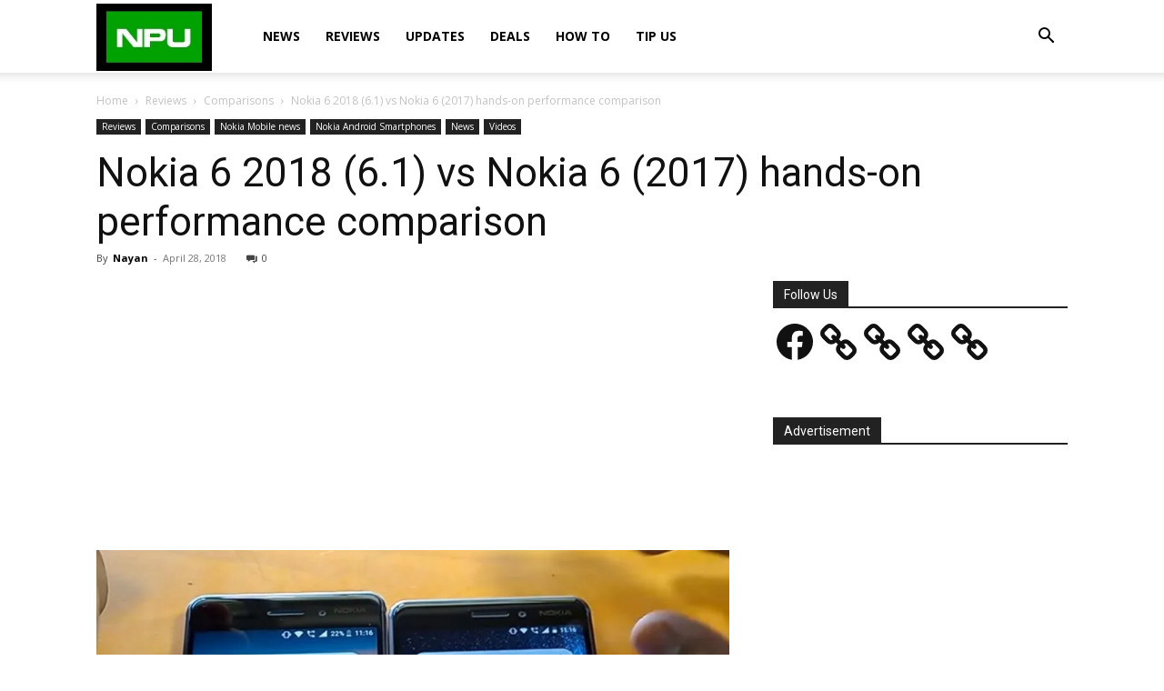

--- FILE ---
content_type: text/html; charset=utf-8
request_url: https://www.google.com/recaptcha/api2/aframe
body_size: 269
content:
<!DOCTYPE HTML><html><head><meta http-equiv="content-type" content="text/html; charset=UTF-8"></head><body><script nonce="OfcZzVsH9R_PVcj-399N5A">/** Anti-fraud and anti-abuse applications only. See google.com/recaptcha */ try{var clients={'sodar':'https://pagead2.googlesyndication.com/pagead/sodar?'};window.addEventListener("message",function(a){try{if(a.source===window.parent){var b=JSON.parse(a.data);var c=clients[b['id']];if(c){var d=document.createElement('img');d.src=c+b['params']+'&rc='+(localStorage.getItem("rc::a")?sessionStorage.getItem("rc::b"):"");window.document.body.appendChild(d);sessionStorage.setItem("rc::e",parseInt(sessionStorage.getItem("rc::e")||0)+1);localStorage.setItem("rc::h",'1768612941209');}}}catch(b){}});window.parent.postMessage("_grecaptcha_ready", "*");}catch(b){}</script></body></html>

--- FILE ---
content_type: application/javascript; charset=utf-8
request_url: https://fundingchoicesmessages.google.com/f/AGSKWxUbqHYqRVGh9tt1uFkJRU8LywDhNHkB0DKB4WF4EsgQpJ8se7EF4O2hOWR5K2fHSSGb1PQwMEnotZqHa3_x_-UpvH7Qrhmgj_3Hipb-mQaoLwOfp96F8tcPwI6rEy1z1PKCrLbESJHogUkscIGRRs6ZEizX7WGKHjOfsklpvHx0tCrFtCvDf55EWaC2/_/adrot_-ad3./loadadsmain./fastclick160./iframe_ad?
body_size: -1291
content:
window['d045d0cb-d95a-4341-86f3-39cbdb4b50b9'] = true;